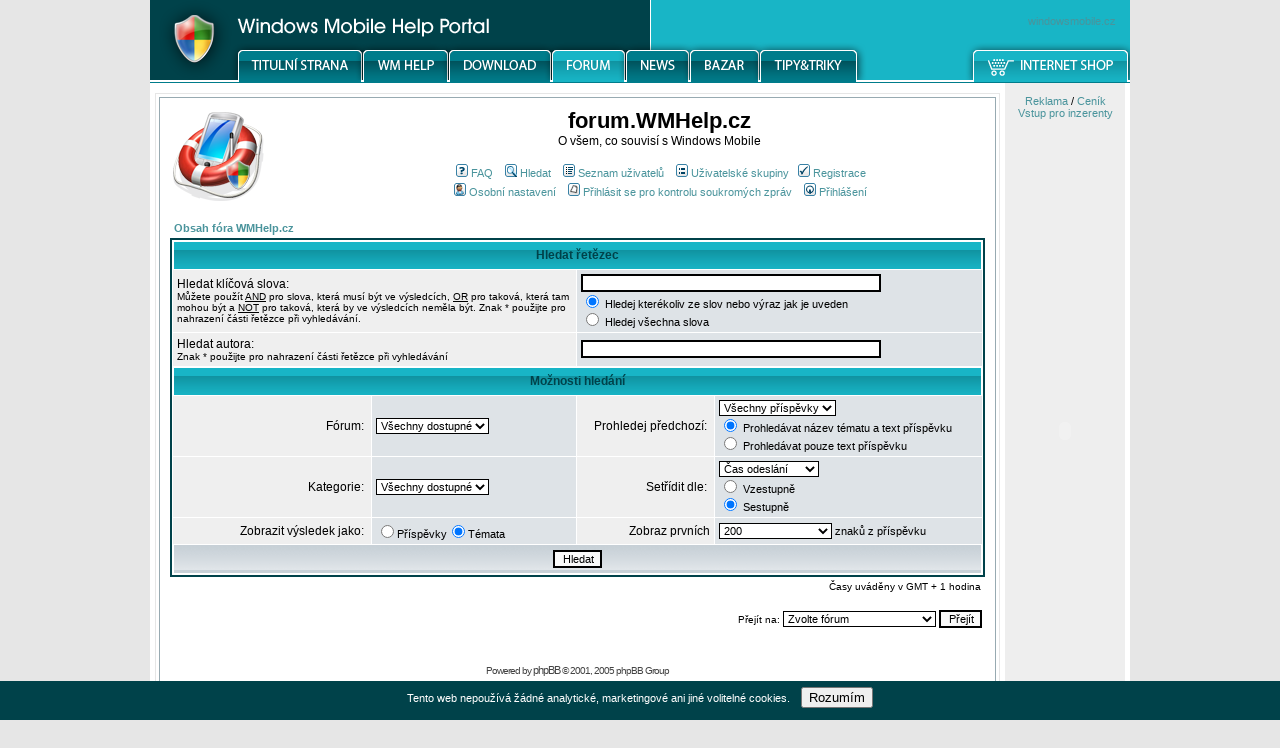

--- FILE ---
content_type: text/html; charset=utf-8
request_url: https://www.google.com/recaptcha/api2/aframe
body_size: -86
content:
<!DOCTYPE HTML><html><head><meta http-equiv="content-type" content="text/html; charset=UTF-8"></head><body><script nonce="gUyL8UAgrDeTSkNav3Ih4g">/** Anti-fraud and anti-abuse applications only. See google.com/recaptcha */ try{var clients={'sodar':'https://pagead2.googlesyndication.com/pagead/sodar?'};window.addEventListener("message",function(a){try{if(a.source===window.parent){var b=JSON.parse(a.data);var c=clients[b['id']];if(c){var d=document.createElement('img');d.src=c+b['params']+'&rc='+(localStorage.getItem("rc::a")?sessionStorage.getItem("rc::b"):"");window.document.body.appendChild(d);sessionStorage.setItem("rc::e",parseInt(sessionStorage.getItem("rc::e")||0)+1);localStorage.setItem("rc::h",'1769375123026');}}}catch(b){}});window.parent.postMessage("_grecaptcha_ready", "*");}catch(b){}</script></body></html>